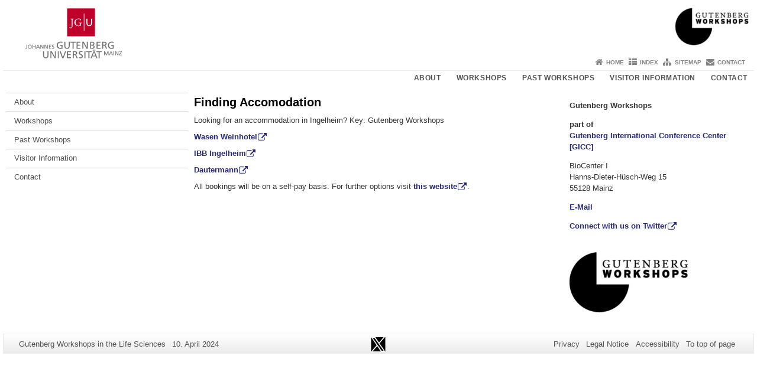

--- FILE ---
content_type: text/html; charset=UTF-8
request_url: https://gutenberg-workshops.uni-mainz.de/finding-accomodation/
body_size: 8922
content:
<!doctype html><html lang="en-US"><head><meta charset="UTF-8"><meta http-equiv="X-UA-Compatible" content="IE=edge"><meta name="viewport" content="width=device-width, initial-scale=1.0"><meta name="author" content="Johannes Gutenberg University Mainz"><meta name="copyright" content="Johannes Gutenberg University Mainz"><meta property="og:site_name" content="Johannes Gutenberg University Mainz"><meta name="robots" content="index, follow, noarchive"><meta property="fb:pages" content="113785728679660"><link rel="pingback" href="https://gutenberg-workshops.uni-mainz.de/xmlrpc.php"><link rel="profile" href="http://gmpg.org/xfn/11"><title>Finding Accomodation | Gutenberg Workshops in the Life Sciences</title><link rel="shortcut icon" href="/favicon.ico"><link rel="icon" href="/favicon.ico"><meta name='robots' content='max-image-preview:large' />
<link rel='dns-prefetch' href='//www.blogs.uni-mainz.de' />
<link rel='dns-prefetch' href='//blogs-cdn.uni-mainz.de' />
<link rel="alternate" title="oEmbed (JSON)" type="application/json+oembed" href="https://gutenberg-workshops.uni-mainz.de/wp-json/oembed/1.0/embed?url=https%3A%2F%2Fgutenberg-workshops.uni-mainz.de%2Ffinding-accomodation%2F" />
<link rel="alternate" title="oEmbed (XML)" type="text/xml+oembed" href="https://gutenberg-workshops.uni-mainz.de/wp-json/oembed/1.0/embed?url=https%3A%2F%2Fgutenberg-workshops.uni-mainz.de%2Ffinding-accomodation%2F&#038;format=xml" />
<style id='wp-img-auto-sizes-contain-inline-css' type='text/css'>
img:is([sizes=auto i],[sizes^="auto," i]){contain-intrinsic-size:3000px 1500px}
/*# sourceURL=wp-img-auto-sizes-contain-inline-css */
</style>
<link rel='stylesheet' id='jgu-style-css' href='https://blogs-cdn.uni-mainz.de/styles/jgu_style.css?ver=27fbd3461cb00105434b9b3caafb85513b97ef25' type='text/css' media='all' />
<link rel='stylesheet' id='tablepress-default-css' href='https://gutenberg-workshops.uni-mainz.de/wp-content/plugins/tablepress/css/build/default.css?ver=3.2.6' type='text/css' media='all' />
<link rel='stylesheet' id='jgu-tablepress-css' href='https://blogs-cdn.uni-mainz.de/styles/jgu_style_table.css?ver=00b7be3e5c8156dd4a4667a5520f0b4a1b9808b5' type='text/css' media='all' />
<style id='wp-block-library-inline-css' type='text/css'>
:root{--wp-block-synced-color:#7a00df;--wp-block-synced-color--rgb:122,0,223;--wp-bound-block-color:var(--wp-block-synced-color);--wp-editor-canvas-background:#ddd;--wp-admin-theme-color:#007cba;--wp-admin-theme-color--rgb:0,124,186;--wp-admin-theme-color-darker-10:#006ba1;--wp-admin-theme-color-darker-10--rgb:0,107,160.5;--wp-admin-theme-color-darker-20:#005a87;--wp-admin-theme-color-darker-20--rgb:0,90,135;--wp-admin-border-width-focus:2px}@media (min-resolution:192dpi){:root{--wp-admin-border-width-focus:1.5px}}.wp-element-button{cursor:pointer}:root .has-very-light-gray-background-color{background-color:#eee}:root .has-very-dark-gray-background-color{background-color:#313131}:root .has-very-light-gray-color{color:#eee}:root .has-very-dark-gray-color{color:#313131}:root .has-vivid-green-cyan-to-vivid-cyan-blue-gradient-background{background:linear-gradient(135deg,#00d084,#0693e3)}:root .has-purple-crush-gradient-background{background:linear-gradient(135deg,#34e2e4,#4721fb 50%,#ab1dfe)}:root .has-hazy-dawn-gradient-background{background:linear-gradient(135deg,#faaca8,#dad0ec)}:root .has-subdued-olive-gradient-background{background:linear-gradient(135deg,#fafae1,#67a671)}:root .has-atomic-cream-gradient-background{background:linear-gradient(135deg,#fdd79a,#004a59)}:root .has-nightshade-gradient-background{background:linear-gradient(135deg,#330968,#31cdcf)}:root .has-midnight-gradient-background{background:linear-gradient(135deg,#020381,#2874fc)}:root{--wp--preset--font-size--normal:16px;--wp--preset--font-size--huge:42px}.has-regular-font-size{font-size:1em}.has-larger-font-size{font-size:2.625em}.has-normal-font-size{font-size:var(--wp--preset--font-size--normal)}.has-huge-font-size{font-size:var(--wp--preset--font-size--huge)}.has-text-align-center{text-align:center}.has-text-align-left{text-align:left}.has-text-align-right{text-align:right}.has-fit-text{white-space:nowrap!important}#end-resizable-editor-section{display:none}.aligncenter{clear:both}.items-justified-left{justify-content:flex-start}.items-justified-center{justify-content:center}.items-justified-right{justify-content:flex-end}.items-justified-space-between{justify-content:space-between}.screen-reader-text{border:0;clip-path:inset(50%);height:1px;margin:-1px;overflow:hidden;padding:0;position:absolute;width:1px;word-wrap:normal!important}.screen-reader-text:focus{background-color:#ddd;clip-path:none;color:#444;display:block;font-size:1em;height:auto;left:5px;line-height:normal;padding:15px 23px 14px;text-decoration:none;top:5px;width:auto;z-index:100000}html :where(.has-border-color){border-style:solid}html :where([style*=border-top-color]){border-top-style:solid}html :where([style*=border-right-color]){border-right-style:solid}html :where([style*=border-bottom-color]){border-bottom-style:solid}html :where([style*=border-left-color]){border-left-style:solid}html :where([style*=border-width]){border-style:solid}html :where([style*=border-top-width]){border-top-style:solid}html :where([style*=border-right-width]){border-right-style:solid}html :where([style*=border-bottom-width]){border-bottom-style:solid}html :where([style*=border-left-width]){border-left-style:solid}html :where(img[class*=wp-image-]){height:auto;max-width:100%}:where(figure){margin:0 0 1em}html :where(.is-position-sticky){--wp-admin--admin-bar--position-offset:var(--wp-admin--admin-bar--height,0px)}@media screen and (max-width:600px){html :where(.is-position-sticky){--wp-admin--admin-bar--position-offset:0px}}

/*# sourceURL=wp-block-library-inline-css */
</style><style id='global-styles-inline-css' type='text/css'>
:root{--wp--preset--aspect-ratio--square: 1;--wp--preset--aspect-ratio--4-3: 4/3;--wp--preset--aspect-ratio--3-4: 3/4;--wp--preset--aspect-ratio--3-2: 3/2;--wp--preset--aspect-ratio--2-3: 2/3;--wp--preset--aspect-ratio--16-9: 16/9;--wp--preset--aspect-ratio--9-16: 9/16;--wp--preset--color--black: #000000;--wp--preset--color--cyan-bluish-gray: #abb8c3;--wp--preset--color--white: #ffffff;--wp--preset--color--pale-pink: #f78da7;--wp--preset--color--vivid-red: #cf2e2e;--wp--preset--color--luminous-vivid-orange: #ff6900;--wp--preset--color--luminous-vivid-amber: #fcb900;--wp--preset--color--light-green-cyan: #7bdcb5;--wp--preset--color--vivid-green-cyan: #00d084;--wp--preset--color--pale-cyan-blue: #8ed1fc;--wp--preset--color--vivid-cyan-blue: #0693e3;--wp--preset--color--vivid-purple: #9b51e0;--wp--preset--gradient--vivid-cyan-blue-to-vivid-purple: linear-gradient(135deg,rgb(6,147,227) 0%,rgb(155,81,224) 100%);--wp--preset--gradient--light-green-cyan-to-vivid-green-cyan: linear-gradient(135deg,rgb(122,220,180) 0%,rgb(0,208,130) 100%);--wp--preset--gradient--luminous-vivid-amber-to-luminous-vivid-orange: linear-gradient(135deg,rgb(252,185,0) 0%,rgb(255,105,0) 100%);--wp--preset--gradient--luminous-vivid-orange-to-vivid-red: linear-gradient(135deg,rgb(255,105,0) 0%,rgb(207,46,46) 100%);--wp--preset--gradient--very-light-gray-to-cyan-bluish-gray: linear-gradient(135deg,rgb(238,238,238) 0%,rgb(169,184,195) 100%);--wp--preset--gradient--cool-to-warm-spectrum: linear-gradient(135deg,rgb(74,234,220) 0%,rgb(151,120,209) 20%,rgb(207,42,186) 40%,rgb(238,44,130) 60%,rgb(251,105,98) 80%,rgb(254,248,76) 100%);--wp--preset--gradient--blush-light-purple: linear-gradient(135deg,rgb(255,206,236) 0%,rgb(152,150,240) 100%);--wp--preset--gradient--blush-bordeaux: linear-gradient(135deg,rgb(254,205,165) 0%,rgb(254,45,45) 50%,rgb(107,0,62) 100%);--wp--preset--gradient--luminous-dusk: linear-gradient(135deg,rgb(255,203,112) 0%,rgb(199,81,192) 50%,rgb(65,88,208) 100%);--wp--preset--gradient--pale-ocean: linear-gradient(135deg,rgb(255,245,203) 0%,rgb(182,227,212) 50%,rgb(51,167,181) 100%);--wp--preset--gradient--electric-grass: linear-gradient(135deg,rgb(202,248,128) 0%,rgb(113,206,126) 100%);--wp--preset--gradient--midnight: linear-gradient(135deg,rgb(2,3,129) 0%,rgb(40,116,252) 100%);--wp--preset--font-size--small: 13px;--wp--preset--font-size--medium: 20px;--wp--preset--font-size--large: 36px;--wp--preset--font-size--x-large: 42px;--wp--preset--spacing--20: 0.44rem;--wp--preset--spacing--30: 0.67rem;--wp--preset--spacing--40: 1rem;--wp--preset--spacing--50: 1.5rem;--wp--preset--spacing--60: 2.25rem;--wp--preset--spacing--70: 3.38rem;--wp--preset--spacing--80: 5.06rem;--wp--preset--shadow--natural: 6px 6px 9px rgba(0, 0, 0, 0.2);--wp--preset--shadow--deep: 12px 12px 50px rgba(0, 0, 0, 0.4);--wp--preset--shadow--sharp: 6px 6px 0px rgba(0, 0, 0, 0.2);--wp--preset--shadow--outlined: 6px 6px 0px -3px rgb(255, 255, 255), 6px 6px rgb(0, 0, 0);--wp--preset--shadow--crisp: 6px 6px 0px rgb(0, 0, 0);}:where(.is-layout-flex){gap: 0.5em;}:where(.is-layout-grid){gap: 0.5em;}body .is-layout-flex{display: flex;}.is-layout-flex{flex-wrap: wrap;align-items: center;}.is-layout-flex > :is(*, div){margin: 0;}body .is-layout-grid{display: grid;}.is-layout-grid > :is(*, div){margin: 0;}:where(.wp-block-columns.is-layout-flex){gap: 2em;}:where(.wp-block-columns.is-layout-grid){gap: 2em;}:where(.wp-block-post-template.is-layout-flex){gap: 1.25em;}:where(.wp-block-post-template.is-layout-grid){gap: 1.25em;}.has-black-color{color: var(--wp--preset--color--black) !important;}.has-cyan-bluish-gray-color{color: var(--wp--preset--color--cyan-bluish-gray) !important;}.has-white-color{color: var(--wp--preset--color--white) !important;}.has-pale-pink-color{color: var(--wp--preset--color--pale-pink) !important;}.has-vivid-red-color{color: var(--wp--preset--color--vivid-red) !important;}.has-luminous-vivid-orange-color{color: var(--wp--preset--color--luminous-vivid-orange) !important;}.has-luminous-vivid-amber-color{color: var(--wp--preset--color--luminous-vivid-amber) !important;}.has-light-green-cyan-color{color: var(--wp--preset--color--light-green-cyan) !important;}.has-vivid-green-cyan-color{color: var(--wp--preset--color--vivid-green-cyan) !important;}.has-pale-cyan-blue-color{color: var(--wp--preset--color--pale-cyan-blue) !important;}.has-vivid-cyan-blue-color{color: var(--wp--preset--color--vivid-cyan-blue) !important;}.has-vivid-purple-color{color: var(--wp--preset--color--vivid-purple) !important;}.has-black-background-color{background-color: var(--wp--preset--color--black) !important;}.has-cyan-bluish-gray-background-color{background-color: var(--wp--preset--color--cyan-bluish-gray) !important;}.has-white-background-color{background-color: var(--wp--preset--color--white) !important;}.has-pale-pink-background-color{background-color: var(--wp--preset--color--pale-pink) !important;}.has-vivid-red-background-color{background-color: var(--wp--preset--color--vivid-red) !important;}.has-luminous-vivid-orange-background-color{background-color: var(--wp--preset--color--luminous-vivid-orange) !important;}.has-luminous-vivid-amber-background-color{background-color: var(--wp--preset--color--luminous-vivid-amber) !important;}.has-light-green-cyan-background-color{background-color: var(--wp--preset--color--light-green-cyan) !important;}.has-vivid-green-cyan-background-color{background-color: var(--wp--preset--color--vivid-green-cyan) !important;}.has-pale-cyan-blue-background-color{background-color: var(--wp--preset--color--pale-cyan-blue) !important;}.has-vivid-cyan-blue-background-color{background-color: var(--wp--preset--color--vivid-cyan-blue) !important;}.has-vivid-purple-background-color{background-color: var(--wp--preset--color--vivid-purple) !important;}.has-black-border-color{border-color: var(--wp--preset--color--black) !important;}.has-cyan-bluish-gray-border-color{border-color: var(--wp--preset--color--cyan-bluish-gray) !important;}.has-white-border-color{border-color: var(--wp--preset--color--white) !important;}.has-pale-pink-border-color{border-color: var(--wp--preset--color--pale-pink) !important;}.has-vivid-red-border-color{border-color: var(--wp--preset--color--vivid-red) !important;}.has-luminous-vivid-orange-border-color{border-color: var(--wp--preset--color--luminous-vivid-orange) !important;}.has-luminous-vivid-amber-border-color{border-color: var(--wp--preset--color--luminous-vivid-amber) !important;}.has-light-green-cyan-border-color{border-color: var(--wp--preset--color--light-green-cyan) !important;}.has-vivid-green-cyan-border-color{border-color: var(--wp--preset--color--vivid-green-cyan) !important;}.has-pale-cyan-blue-border-color{border-color: var(--wp--preset--color--pale-cyan-blue) !important;}.has-vivid-cyan-blue-border-color{border-color: var(--wp--preset--color--vivid-cyan-blue) !important;}.has-vivid-purple-border-color{border-color: var(--wp--preset--color--vivid-purple) !important;}.has-vivid-cyan-blue-to-vivid-purple-gradient-background{background: var(--wp--preset--gradient--vivid-cyan-blue-to-vivid-purple) !important;}.has-light-green-cyan-to-vivid-green-cyan-gradient-background{background: var(--wp--preset--gradient--light-green-cyan-to-vivid-green-cyan) !important;}.has-luminous-vivid-amber-to-luminous-vivid-orange-gradient-background{background: var(--wp--preset--gradient--luminous-vivid-amber-to-luminous-vivid-orange) !important;}.has-luminous-vivid-orange-to-vivid-red-gradient-background{background: var(--wp--preset--gradient--luminous-vivid-orange-to-vivid-red) !important;}.has-very-light-gray-to-cyan-bluish-gray-gradient-background{background: var(--wp--preset--gradient--very-light-gray-to-cyan-bluish-gray) !important;}.has-cool-to-warm-spectrum-gradient-background{background: var(--wp--preset--gradient--cool-to-warm-spectrum) !important;}.has-blush-light-purple-gradient-background{background: var(--wp--preset--gradient--blush-light-purple) !important;}.has-blush-bordeaux-gradient-background{background: var(--wp--preset--gradient--blush-bordeaux) !important;}.has-luminous-dusk-gradient-background{background: var(--wp--preset--gradient--luminous-dusk) !important;}.has-pale-ocean-gradient-background{background: var(--wp--preset--gradient--pale-ocean) !important;}.has-electric-grass-gradient-background{background: var(--wp--preset--gradient--electric-grass) !important;}.has-midnight-gradient-background{background: var(--wp--preset--gradient--midnight) !important;}.has-small-font-size{font-size: var(--wp--preset--font-size--small) !important;}.has-medium-font-size{font-size: var(--wp--preset--font-size--medium) !important;}.has-large-font-size{font-size: var(--wp--preset--font-size--large) !important;}.has-x-large-font-size{font-size: var(--wp--preset--font-size--x-large) !important;}
/*# sourceURL=global-styles-inline-css */
</style>

<style id='classic-theme-styles-inline-css' type='text/css'>
/*! This file is auto-generated */
.wp-block-button__link{color:#fff;background-color:#32373c;border-radius:9999px;box-shadow:none;text-decoration:none;padding:calc(.667em + 2px) calc(1.333em + 2px);font-size:1.125em}.wp-block-file__button{background:#32373c;color:#fff;text-decoration:none}
/*# sourceURL=/wp-includes/css/classic-themes.min.css */
</style>
<link rel='stylesheet' id='jgu-jogustine_styles-css' href='https://www.blogs.uni-mainz.de/gicc-gutenberg-workshops/wp-content/plugins/jgu-jogustine/dist/styles/blocks/styles.css?ver=1639498115' type='text/css' media='all' />
<link rel='stylesheet' id='jgu-imagemap_styles-css' href='https://gutenberg-workshops.uni-mainz.de/wp-content/plugins/jgu-imagemap/dist/styles/blocks/styles.css?ver=1618604927' type='text/css' media='all' />
<link rel='stylesheet' id='jgu-jogustine-css' href='https://www.blogs.uni-mainz.de/gicc-gutenberg-workshops/wp-content/plugins/jgu-jogustine/dist/styles/frontend.css?ver=1695716861' type='text/css' media='all' />
<link rel='stylesheet' id='jgu-tools-styles-css' href='https://gutenberg-workshops.uni-mainz.de/wp-content/plugins/jgu-tools/css/styles.css?ver=6.9' type='text/css' media='all' />
<link rel='stylesheet' id='jgu-imagemap-css' href='https://gutenberg-workshops.uni-mainz.de/wp-content/plugins/jgu-imagemap/dist/styles/frontend.css?ver=1598260343' type='text/css' media='all' />
<link rel='stylesheet' id='jgu-theme-style-css' href='https://gutenberg-workshops.uni-mainz.de/wp-content/themes/jgu-theme/style.css?ver=6.9' type='text/css' media='all' />
<script type="text/javascript" src="https://gutenberg-workshops.uni-mainz.de/wp-includes/js/jquery/jquery.min.js?ver=3.7.1" id="jquery-core-js"></script>
<script type="text/javascript" src="https://gutenberg-workshops.uni-mainz.de/wp-includes/js/jquery/jquery-migrate.min.js?ver=3.4.1" id="jquery-migrate-js"></script>
<script type="text/javascript" src="https://www.blogs.uni-mainz.de/gicc-gutenberg-workshops/wp-content/plugins/jgu-jogustine/dist/scripts/frontend.js?ver=1639498115" id="jgu-jogustine-js"></script>
<script type="text/javascript" src="https://gutenberg-workshops.uni-mainz.de/wp-content/plugins/jgu-imagemap/dist/scripts/frontend.js?ver=1611838086" id="jgu-imagemap-js"></script>
<link rel="https://api.w.org/" href="https://gutenberg-workshops.uni-mainz.de/wp-json/" /><link rel="alternate" title="JSON" type="application/json" href="https://gutenberg-workshops.uni-mainz.de/wp-json/wp/v2/pages/2641" /><link rel="canonical" href="https://gutenberg-workshops.uni-mainz.de/finding-accomodation/" />
<script src="https://blogs-cdn.uni-mainz.de/scripts/jquery_bootstrap.min.js?v=d9f439a57360ff37542a806295fc90d533c8087b"></script></head><body class="grau"><a id="page_start"></a><a class="sr-only sr-only-focusable" href="#content">Skip to content</a><div class="container"><header id="header_big" class="row"><a href="https://www.uni-mainz.de" target="_top"><span class="jgu_logo_image" id="jgu_logo" title="Johannes Gutenberg University Mainz"><span class="sr-only">Johannes Gutenberg University Mainz</span></span></a><a href="https://gutenberg-workshops.uni-mainz.de/" title="Gutenberg Workshops in the Life Sciences"><div style="height: 90px; overflow: hidden;"><img id="bereich_logo" src="https://gutenberg-workshops.uni-mainz.de/files/2020/12/cropped-gw_logotest-1-1.png" alt="Gutenberg Workshops in the Life Sciences"></div></a></header><header id="header_small" class="row"><div class="col-xs-2"><a href="https://www.uni-mainz.de" target="_top"><span class="jgu_logo_small" id="jgu_logo_small" title="Johannes Gutenberg University Mainz"><span class="sr-only">Johannes Gutenberg University Mainz</span></span></a></div><div class="col-xs-8 text-center"><a href="https://gutenberg-workshops.uni-mainz.de/"><span class="bereichsname_top2 text-center"></span><span class="bereichsname_bottom2 text-center">Gutenberg Workshops in the Life Sciences</span></a></div><div class="col-xs-2 text-right"><nav id="nav_toggle" aria-label="Show/Hide Navigation"><a class="collapsed" href="#" title="Enter navigation" data-target="#nav_mobile" data-toggle="collapse"><span class="icon_mobile_nav icon_bars"><dfn class="sr-only">Show/Hide Navigation</dfn></span></a></nav></div></header><nav id="nav_meta" aria-label="Service Navigation"><ul class="list-inline"><li class="icon icon_home"><a target="_top" href="https://gutenberg-workshops.uni-mainz.de/" title="Home">Home</a></li><li class="icon icon_index"><a target="_top" href="https://gutenberg-workshops.uni-mainz.de/index/" title="Index">Index</a></li><li class="icon icon_sitemap"><a target="_top" href="https://gutenberg-workshops.uni-mainz.de/sitemap/" title="Sitemap">Sitemap</a></li><li class="icon icon_contact"><a target="_top" href="https://gutenberg-workshops.uni-mainz.de/staff-contact/" title="Contact">Contact</a></li></ul></nav><nav id="nav_main" aria-label="Main Navigation"><!-- Level-1-Menue --><ul class="sf-menu list-inline"><li id="menu-item-114" class="menu-item menu-item-type-post_type menu-item-object-page menu-item-home menu-item-114"><a href="https://gutenberg-workshops.uni-mainz.de/">About</a></li>
<li id="menu-item-111" class="menu-item menu-item-type-post_type menu-item-object-page menu-item-111"><a href="https://gutenberg-workshops.uni-mainz.de/workshops/">Workshops</a></li>
<li id="menu-item-1889" class="menu-item menu-item-type-post_type menu-item-object-page menu-item-has-children menu-item-1889"><a href="https://gutenberg-workshops.uni-mainz.de/1875-2/">Past Workshops</a>
<ul class="sub-menu">
	<li id="menu-item-4736" class="menu-item menu-item-type-post_type menu-item-object-page menu-item-4736"><a href="https://gutenberg-workshops.uni-mainz.de/evolution-ageing/">The Evolution of Ageing:  Traversing the interdisciplinary divide</a></li>
	<li id="menu-item-4739" class="menu-item menu-item-type-post_type menu-item-object-page menu-item-4739"><a href="https://gutenberg-workshops.uni-mainz.de/flexibility-and-robustness-of-nervous-system-function/">Flexibility and Robustness of Nervous System Function</a></li>
	<li id="menu-item-4742" class="menu-item menu-item-type-post_type menu-item-object-page menu-item-4742"><a href="https://gutenberg-workshops.uni-mainz.de/laboratory-automation/">Laboratory Automation</a></li>
	<li id="menu-item-4307" class="menu-item menu-item-type-post_type menu-item-object-page menu-item-4307"><a href="https://gutenberg-workshops.uni-mainz.de/the-evolution-of-ageing/">The Evolution of Ageing</a></li>
	<li id="menu-item-4100" class="menu-item menu-item-type-post_type menu-item-object-page menu-item-4100"><a href="https://gutenberg-workshops.uni-mainz.de/rnase-h-2024/">Gutenberg Workshop &#34;RNase H 2024&#34;</a></li>
	<li id="menu-item-4409" class="menu-item menu-item-type-post_type menu-item-object-page menu-item-4409"><a href="https://gutenberg-workshops.uni-mainz.de/ai-for-scientific-discovery/">AI for Scientific Discovery</a></li>
	<li id="menu-item-2570" class="menu-item menu-item-type-post_type menu-item-object-page menu-item-2570"><a href="https://gutenberg-workshops.uni-mainz.de/longitudinal-cohorts-in-healthy-ageing-and-disease-prevention/">Longitudinal Cohorts in Healthy Ageing and Disease Prevention | Oct 23</a></li>
	<li id="menu-item-2596" class="menu-item menu-item-type-post_type menu-item-object-page menu-item-2596"><a href="https://gutenberg-workshops.uni-mainz.de/gutenberg-workshop-on-unisexual-reproduction/">Evolution of Unisexual Reproduction | July 23</a></li>
	<li id="menu-item-2491" class="menu-item menu-item-type-post_type menu-item-object-page menu-item-2491"><a href="https://gutenberg-workshops.uni-mainz.de/multivalent-interactions-in-aging-targets-for-intervention-2/">Multivalent Interactions in Aging – Targets for Intervention? | May 23</a></li>
	<li id="menu-item-2406" class="menu-item menu-item-type-post_type menu-item-object-page menu-item-2406"><a href="https://gutenberg-workshops.uni-mainz.de/symposium-on-computational-biomedicine/">Symposium on Computational Biomedicine | Oct 22</a></li>
	<li id="menu-item-966" class="menu-item menu-item-type-post_type menu-item-object-page menu-item-966"><a href="https://gutenberg-workshops.uni-mainz.de/stemcellsystems2021/">Stem Cell Systems in Development, Disease and Regeneration | Sep 22</a></li>
	<li id="menu-item-2103" class="menu-item menu-item-type-post_type menu-item-object-page menu-item-2103"><a href="https://gutenberg-workshops.uni-mainz.de/agingresearch2022/">Aging Research | Aug 22</a></li>
	<li id="menu-item-805" class="menu-item menu-item-type-post_type menu-item-object-page menu-item-805"><a href="https://gutenberg-workshops.uni-mainz.de/2022-epigenetics-of-ageing/">IMB &amp; GW Conference: Epigenetics of Ageing | Jun 22</a></li>
	<li id="menu-item-138" class="menu-item menu-item-type-post_type menu-item-object-page menu-item-138"><a href="https://gutenberg-workshops.uni-mainz.de/rise-and-fall-of-mutualisms-oct-2021/">Rise and Fall of Mutualisms  | Oct 21</a></li>
	<li id="menu-item-196" class="menu-item menu-item-type-post_type menu-item-object-page menu-item-196"><a href="https://gutenberg-workshops.uni-mainz.de/aging-in-social-insects-sep-21/">Aging in Social Insects | Sep 21</a></li>
	<li id="menu-item-1587" class="menu-item menu-item-type-post_type menu-item-object-page menu-item-1587"><a href="https://gutenberg-workshops.uni-mainz.de/virtual-teaser/">Virtual Teaser on Epigenetics of Ageing | Jun 21</a></li>
	<li id="menu-item-1943" class="menu-item menu-item-type-post_type menu-item-object-page menu-item-1943"><a href="https://gutenberg-workshops.uni-mainz.de/biology-of-aging-nov19/">The Biology of Aging | Nov 19</a></li>
	<li id="menu-item-1910" class="menu-item menu-item-type-post_type menu-item-object-page menu-item-1910"><a href="https://gutenberg-workshops.uni-mainz.de/breakthrough-in-plant-sciences-oct19/">Breakthroughs in Plant Sciences | Oct 19</a></li>
</ul>
</li>
<li id="menu-item-608" class="menu-item menu-item-type-custom menu-item-object-custom menu-item-has-children menu-item-608"><a href="https://gutenberg-workshops.uni-mainz.de/about-mainz/">Visitor Information</a>
<ul class="sub-menu">
	<li id="menu-item-542" class="menu-item menu-item-type-post_type menu-item-object-page menu-item-542"><a href="https://gutenberg-workshops.uni-mainz.de/about-mainz/">About Mainz</a></li>
	<li id="menu-item-96" class="menu-item menu-item-type-post_type menu-item-object-page menu-item-96"><a href="https://gutenberg-workshops.uni-mainz.de/venues/">Venues</a></li>
	<li id="menu-item-93" class="menu-item menu-item-type-post_type menu-item-object-page menu-item-93"><a href="https://gutenberg-workshops.uni-mainz.de/prepare-your-visit/">Prepare your visit</a></li>
</ul>
</li>
<li id="menu-item-105" class="menu-item menu-item-type-post_type menu-item-object-page menu-item-105"><a href="https://gutenberg-workshops.uni-mainz.de/staff-contact/">Contact</a></li>
</ul><!-- Level-1-Menue --></nav><div id="nav_mobile" class="hidden-md hidden-lg hidden-sm collapse.in"><nav id="nav_meta_mobile" class="col-xs-12"><ul class="list-inline"><li class="icon icon_home"><a target="_top" href="https://gutenberg-workshops.uni-mainz.de/" title="Home">Home</a></li><li class="icon icon_index"><a target="_top" href="https://gutenberg-workshops.uni-mainz.de/index/" title="Index">Index</a></li><li class="icon icon_sitemap"><a target="_top" href="https://gutenberg-workshops.uni-mainz.de/sitemap/" title="Sitemap">Sitemap</a></li><li class="icon icon_contact"><a target="_top" href="https://gutenberg-workshops.uni-mainz.de/staff-contact/" title="Contact">Contact</a></li></ul></nav><ul class="nav nav-tabs" role="tablist"><li  class="active"><a href="#menu1" role="tab" data-toggle="tab">Navigationsstruktur</a></li></ul><div class="tab-content"><div id="menu1" class="tab-pane fade  active in"><nav id="nav_main_mobile" role="tablist" aria-multiselectable="true"><ul><li class="menueebene2off"><a title="About" href="https://gutenberg-workshops.uni-mainz.de/">About</a></li>
<li class="menueebene2off"><a title="Workshops" href="https://gutenberg-workshops.uni-mainz.de/workshops/">Workshops</a></li>
<li class="menueebene2off"><a class="menu_panel_title_link" title="Past Workshops" href="https://gutenberg-workshops.uni-mainz.de/1875-2/">Past Workshops</a><span class="menu_panel_title_switch"><a role="button" class="menu-icon-switch collapsed" data-toggle="collapse" href="#buttom-menu-item-1889" aria-expanded="false"> </a></span>
<ul id="buttom-menu-item-1889" class="sub-menu panel-collapse collapse">
	<li class="menueebene3off"><a class="menu_panel_title_link" title="The Evolution of Ageing:  Traversing the interdisciplinary divide" href="https://gutenberg-workshops.uni-mainz.de/evolution-ageing/">The Evolution of Ageing:  Traversing the interdisciplinary divide</a><span class="menu_panel_title_switch"><a role="button" class="menu-icon-switch collapsed" data-toggle="collapse" href="#buttom-menu-item-4736" aria-expanded="false"> </a></span>
	<ul id="buttom-menu-item-4736" class="sub-menu panel-collapse collapse">
		<li id="menu-item-5148" class="menueebene4off"><a title="Program" href="https://gutenberg-workshops.uni-mainz.de/program1/">Program</a></li>
		<li id="menu-item-4983" class="menueebene4off"><a title="Poster" href="https://gutenberg-workshops.uni-mainz.de/poster-20/">Poster</a></li>
	</ul>
</li>
	<li class="menueebene3off"><a class="menu_panel_title_link" title="Flexibility and Robustness of Nervous System Function" href="https://gutenberg-workshops.uni-mainz.de/flexibility-and-robustness-of-nervous-system-function/">Flexibility and Robustness of Nervous System Function</a><span class="menu_panel_title_switch"><a role="button" class="menu-icon-switch collapsed" data-toggle="collapse" href="#buttom-menu-item-4739" aria-expanded="false"> </a></span>
	<ul id="buttom-menu-item-4739" class="sub-menu panel-collapse collapse">
		<li id="menu-item-5060" class="menueebene4off"><a title="Program" href="https://gutenberg-workshops.uni-mainz.de/program-1-2/">Program</a></li>
		<li id="menu-item-4850" class="menueebene4off"><a title="Poster" href="https://gutenberg-workshops.uni-mainz.de/poster-18/">Poster</a></li>
	</ul>
</li>
	<li class="menueebene3off"><a class="menu_panel_title_link" title="Laboratory Automation" href="https://gutenberg-workshops.uni-mainz.de/laboratory-automation/">Laboratory Automation</a><span class="menu_panel_title_switch"><a role="button" class="menu-icon-switch collapsed" data-toggle="collapse" href="#buttom-menu-item-4742" aria-expanded="false"> </a></span>
	<ul id="buttom-menu-item-4742" class="sub-menu panel-collapse collapse">
		<li id="menu-item-5031" class="menueebene4off"><a title="Program" href="https://gutenberg-workshops.uni-mainz.de/program-1/">Program</a></li>
		<li id="menu-item-4958" class="menueebene4off"><a title="Poster" href="https://gutenberg-workshops.uni-mainz.de/poster-19/">Poster</a></li>
	</ul>
</li>
	<li class="menueebene3off"><a class="menu_panel_title_link" title="The Evolution of Ageing" href="https://gutenberg-workshops.uni-mainz.de/the-evolution-of-ageing/">The Evolution of Ageing</a><span class="menu_panel_title_switch"><a role="button" class="menu-icon-switch collapsed" data-toggle="collapse" href="#buttom-menu-item-4307" aria-expanded="false"> </a></span>
	<ul id="buttom-menu-item-4307" class="sub-menu panel-collapse collapse">
		<li id="menu-item-4592" class="menueebene4off"><a title="Program" href="https://gutenberg-workshops.uni-mainz.de/program-9/">Program</a></li>
		<li id="menu-item-4452" class="menueebene4off"><a title="Poster" href="https://gutenberg-workshops.uni-mainz.de/poster-15/">Poster</a></li>
		<li id="menu-item-4425" class="menueebene4off"><a title="Finding Accommodation" href="https://gutenberg-workshops.uni-mainz.de/finding-accommodation/">Finding Accommodation</a></li>
		<li id="menu-item-4365" class="menueebene4off"><a title="Directions with Public Transport" href="https://gutenberg-workshops.uni-mainz.de/directions-with-public-transport/">Directions with Public Transport</a></li>
	</ul>
</li>
	<li class="menueebene3off"><a class="menu_panel_title_link" title="Gutenberg Workshop &#034;RNase H 2024&#034;" href="https://gutenberg-workshops.uni-mainz.de/rnase-h-2024/">Gutenberg Workshop &#34;RNase H 2024&#34;</a><span class="menu_panel_title_switch"><a role="button" class="menu-icon-switch collapsed" data-toggle="collapse" href="#buttom-menu-item-4100" aria-expanded="false"> </a></span>
	<ul id="buttom-menu-item-4100" class="sub-menu panel-collapse collapse">
		<li id="menu-item-4616" class="menueebene4off"><a title="Program RNase H" href="https://gutenberg-workshops.uni-mainz.de/program-rnase-h/">Program RNase H</a></li>
		<li id="menu-item-4260" class="menueebene4off"><a title="Poster" href="https://gutenberg-workshops.uni-mainz.de/poster-14/">Poster</a></li>
		<li id="menu-item-4422" class="menueebene4off"><a title="Finding Accommodation" href="https://gutenberg-workshops.uni-mainz.de/finding-accommodation/">Finding Accommodation</a></li>
		<li id="menu-item-4362" class="menueebene4off"><a title="Directions with Public Transport" href="https://gutenberg-workshops.uni-mainz.de/directions-with-public-transport/">Directions with Public Transport</a></li>
	</ul>
</li>
	<li class="menueebene3off"><a class="menu_panel_title_link" title="AI for Scientific Discovery" href="https://gutenberg-workshops.uni-mainz.de/ai-for-scientific-discovery/">AI for Scientific Discovery</a><span class="menu_panel_title_switch"><a role="button" class="menu-icon-switch collapsed" data-toggle="collapse" href="#buttom-menu-item-4409" aria-expanded="false"> </a></span>
	<ul id="buttom-menu-item-4409" class="sub-menu panel-collapse collapse">
		<li id="menu-item-4576" class="menueebene4off"><a title="Program" href="https://gutenberg-workshops.uni-mainz.de/program-8/">Program</a></li>
		<li id="menu-item-4532" class="menueebene4off"><a title="Poster" href="https://gutenberg-workshops.uni-mainz.de/poster-16/">Poster</a></li>
		<li id="menu-item-4416" class="menueebene4off"><a title="Finding Accommodation" href="https://gutenberg-workshops.uni-mainz.de/finding-accommodation/">Finding Accommodation</a></li>
		<li id="menu-item-4415" class="menueebene4off"><a title="Directions with Public Transport" href="https://gutenberg-workshops.uni-mainz.de/directions-with-public-transport/">Directions with Public Transport</a></li>
	</ul>
</li>
	<li class="menueebene3off"><a class="menu_panel_title_link" title="Longitudinal Cohorts in Healthy Ageing and Disease Prevention | Oct 23" href="https://gutenberg-workshops.uni-mainz.de/longitudinal-cohorts-in-healthy-ageing-and-disease-prevention/">Longitudinal Cohorts in Healthy Ageing and Disease Prevention | Oct 23</a><span class="menu_panel_title_switch"><a role="button" class="menu-icon-switch collapsed" data-toggle="collapse" href="#buttom-menu-item-2570" aria-expanded="false"> </a></span>
	<ul id="buttom-menu-item-2570" class="sub-menu panel-collapse collapse">
		<li id="menu-item-2681" class="menueebene4off"><a title="Poster" href="https://gutenberg-workshops.uni-mainz.de/poster-3/">Poster</a></li>
		<li id="menu-item-3100" class="menueebene4off"><a title="Program" href="https://gutenberg-workshops.uni-mainz.de/preliminary-program/">Program</a></li>
	</ul>
</li>
	<li class="menueebene3off"><a class="menu_panel_title_link" title="Evolution of Unisexual Reproduction | July 23" href="https://gutenberg-workshops.uni-mainz.de/gutenberg-workshop-on-unisexual-reproduction/">Evolution of Unisexual Reproduction | July 23</a><span class="menu_panel_title_switch"><a role="button" class="menu-icon-switch collapsed" data-toggle="collapse" href="#buttom-menu-item-2596" aria-expanded="false"> </a></span>
	<ul id="buttom-menu-item-2596" class="sub-menu panel-collapse collapse">
		<li id="menu-item-2626" class="menueebene4off"><a title="Poster" href="https://gutenberg-workshops.uni-mainz.de/poster/">Poster</a></li>
		<li id="menu-item-3003" class="menueebene4off"><a title="Program" href="https://gutenberg-workshops.uni-mainz.de/program-3/">Program</a></li>
	</ul>
</li>
	<li class="menueebene3off"><a class="menu_panel_title_link" title="Multivalent Interactions in Aging – Targets for Intervention? | May 23" href="https://gutenberg-workshops.uni-mainz.de/multivalent-interactions-in-aging-targets-for-intervention-2/">Multivalent Interactions in Aging – Targets for Intervention? | May 23</a><span class="menu_panel_title_switch"><a role="button" class="menu-icon-switch collapsed" data-toggle="collapse" href="#buttom-menu-item-2491" aria-expanded="false"> </a></span>
	<ul id="buttom-menu-item-2491" class="sub-menu panel-collapse collapse">
		<li id="menu-item-3711" class="menueebene4off"><a title="Poster" href="https://gutenberg-workshops.uni-mainz.de/poster-9/">Poster</a></li>
	</ul>
</li>
	<li class="menueebene3off"><a class="menu_panel_title_link" title="Symposium on Computational Biomedicine | Oct 22" href="https://gutenberg-workshops.uni-mainz.de/symposium-on-computational-biomedicine/">Symposium on Computational Biomedicine | Oct 22</a><span class="menu_panel_title_switch"><a role="button" class="menu-icon-switch collapsed" data-toggle="collapse" href="#buttom-menu-item-2406" aria-expanded="false"> </a></span>
	<ul id="buttom-menu-item-2406" class="sub-menu panel-collapse collapse">
		<li id="menu-item-3696" class="menueebene4off"><a title="Poster" href="https://gutenberg-workshops.uni-mainz.de/poster-4/">Poster</a></li>
		<li id="menu-item-2418" class="menueebene4off"><a title="Program" href="https://gutenberg-workshops.uni-mainz.de/program/">Program</a></li>
	</ul>
</li>
	<li class="menueebene3off"><a class="menu_panel_title_link" title="Stem Cell Systems in Development, Disease and Regeneration | Sep 22" href="https://gutenberg-workshops.uni-mainz.de/stemcellsystems2021/">Stem Cell Systems in Development, Disease and Regeneration | Sep 22</a><span class="menu_panel_title_switch"><a role="button" class="menu-icon-switch collapsed" data-toggle="collapse" href="#buttom-menu-item-966" aria-expanded="false"> </a></span>
	<ul id="buttom-menu-item-966" class="sub-menu panel-collapse collapse">
		<li id="menu-item-3708" class="menueebene4off"><a title="Poster" href="https://gutenberg-workshops.uni-mainz.de/poster-8/">Poster</a></li>
		<li id="menu-item-2171" class="menueebene4off"><a title="Workshop Program" href="https://gutenberg-workshops.uni-mainz.de/workshop-program/">Workshop Program</a></li>
	</ul>
</li>
	<li class="menueebene3off"><a class="menu_panel_title_link" title="Aging Research | Aug 22" href="https://gutenberg-workshops.uni-mainz.de/agingresearch2022/">Aging Research | Aug 22</a><span class="menu_panel_title_switch"><a role="button" class="menu-icon-switch collapsed" data-toggle="collapse" href="#buttom-menu-item-2103" aria-expanded="false"> </a></span>
	<ul id="buttom-menu-item-2103" class="sub-menu panel-collapse collapse">
		<li id="menu-item-3720" class="menueebene4off"><a title="Poster" href="https://gutenberg-workshops.uni-mainz.de/poster-12/">Poster</a></li>
	</ul>
</li>
	<li class="menueebene3off"><a class="menu_panel_title_link" title="IMB &amp; GW Conference: Epigenetics of Ageing | Jun 22" href="https://gutenberg-workshops.uni-mainz.de/2022-epigenetics-of-ageing/">IMB &amp; GW Conference: Epigenetics of Ageing | Jun 22</a><span class="menu_panel_title_switch"><a role="button" class="menu-icon-switch collapsed" data-toggle="collapse" href="#buttom-menu-item-805" aria-expanded="false"> </a></span>
	<ul id="buttom-menu-item-805" class="sub-menu panel-collapse collapse">
		<li id="menu-item-3714" class="menueebene4off"><a title="Poster" href="https://gutenberg-workshops.uni-mainz.de/poster-10/">Poster</a></li>
	</ul>
</li>
	<li class="menueebene3off"><a class="menu_panel_title_link" title="Rise and Fall of Mutualisms  | Oct 21" href="https://gutenberg-workshops.uni-mainz.de/rise-and-fall-of-mutualisms-oct-2021/">Rise and Fall of Mutualisms  | Oct 21</a><span class="menu_panel_title_switch"><a role="button" class="menu-icon-switch collapsed" data-toggle="collapse" href="#buttom-menu-item-138" aria-expanded="false"> </a></span>
	<ul id="buttom-menu-item-138" class="sub-menu panel-collapse collapse">
		<li id="menu-item-3699" class="menueebene4off"><a title="Poster" href="https://gutenberg-workshops.uni-mainz.de/poster-5/">Poster</a></li>
	</ul>
</li>
	<li class="menueebene3off"><a class="menu_panel_title_link" title="Aging in Social Insects | Sep 21" href="https://gutenberg-workshops.uni-mainz.de/aging-in-social-insects-sep-21/">Aging in Social Insects | Sep 21</a><span class="menu_panel_title_switch"><a role="button" class="menu-icon-switch collapsed" data-toggle="collapse" href="#buttom-menu-item-196" aria-expanded="false"> </a></span>
	<ul id="buttom-menu-item-196" class="sub-menu panel-collapse collapse">
		<li id="menu-item-3717" class="menueebene4off"><a title="Poster" href="https://gutenberg-workshops.uni-mainz.de/poster-11/">Poster</a></li>
		<li id="menu-item-4008" class="menueebene4off"><a title="Program" href="https://gutenberg-workshops.uni-mainz.de/program-5/">Program</a></li>
	</ul>
</li>
	<li class="menueebene3off"><a class="menu_panel_title_link" title="Virtual Teaser on Epigenetics of Ageing | Jun 21" href="https://gutenberg-workshops.uni-mainz.de/virtual-teaser/">Virtual Teaser on Epigenetics of Ageing | Jun 21</a><span class="menu_panel_title_switch"><a role="button" class="menu-icon-switch collapsed" data-toggle="collapse" href="#buttom-menu-item-1587" aria-expanded="false"> </a></span>
	<ul id="buttom-menu-item-1587" class="sub-menu panel-collapse collapse">
		<li id="menu-item-3702" class="menueebene4off"><a title="Poster" href="https://gutenberg-workshops.uni-mainz.de/poster-6/">Poster</a></li>
		<li id="menu-item-4005" class="menueebene4off"><a title="Program" href="https://gutenberg-workshops.uni-mainz.de/program-4/">Program</a></li>
	</ul>
</li>
	<li class="menueebene3off"><a title="The Biology of Aging | Nov 19" href="https://gutenberg-workshops.uni-mainz.de/biology-of-aging-nov19/">The Biology of Aging | Nov 19</a></li>
	<li class="menueebene3off"><a title="Breakthroughs in Plant Sciences | Oct 19" href="https://gutenberg-workshops.uni-mainz.de/breakthrough-in-plant-sciences-oct19/">Breakthroughs in Plant Sciences | Oct 19</a></li>
</ul>
</li>
<li class="menueebene2off"><a class="menu_panel_title_link" title="Visitor Information" href="https://gutenberg-workshops.uni-mainz.de/about-mainz/">Visitor Information</a><span class="menu_panel_title_switch"><a role="button" class="menu-icon-switch collapsed" data-toggle="collapse" href="#buttom-menu-item-608" aria-expanded="false"> </a></span>
<ul id="buttom-menu-item-608" class="sub-menu panel-collapse collapse">
	<li class="menueebene3off"><a title="About Mainz" href="https://gutenberg-workshops.uni-mainz.de/about-mainz/">About Mainz</a></li>
	<li class="menueebene3off"><a title="Venues" href="https://gutenberg-workshops.uni-mainz.de/venues/">Venues</a></li>
	<li class="menueebene3off"><a title="Prepare your visit" href="https://gutenberg-workshops.uni-mainz.de/prepare-your-visit/">Prepare your visit</a></li>
</ul>
</li>
<li class="menueebene2off"><a title="Contact" href="https://gutenberg-workshops.uni-mainz.de/staff-contact/">Contact</a></li>
</ul></nav></div></div></div><main class="container editorcontent" role="main"><div id="spaltelinks" class="col-md-3 hidden-xs col-sm-3 editorcontent"><nav id="nav_left" aria-label="Site Navigation"><!-- Navigationsbaum --><ul><li class="menueebene2off"><a title="About" href="https://gutenberg-workshops.uni-mainz.de/">About</a></li>
<li class="menueebene2off"><a title="Workshops" href="https://gutenberg-workshops.uni-mainz.de/workshops/">Workshops</a></li>
<li class="menueebene2off"><a class="menu_panel_title_link" title="Past Workshops" href="https://gutenberg-workshops.uni-mainz.de/1875-2/">Past Workshops</a><span class="menu_panel_title_switch"><a role="button" class="menu-icon-switch collapsed" data-toggle="collapse" href="#buttom-menu-item-1889" aria-expanded="false"> </a></span>
<ul id="buttom-menu-item-1889" class="sub-menu panel-collapse collapse">
	<li class="menueebene3off"><a class="menu_panel_title_link" title="The Evolution of Ageing:  Traversing the interdisciplinary divide" href="https://gutenberg-workshops.uni-mainz.de/evolution-ageing/">The Evolution of Ageing:  Traversing the interdisciplinary divide</a><span class="menu_panel_title_switch"><a role="button" class="menu-icon-switch collapsed" data-toggle="collapse" href="#buttom-menu-item-4736" aria-expanded="false"> </a></span>
	<ul id="buttom-menu-item-4736" class="sub-menu panel-collapse collapse">
		<li class="menueebene4off"><a title="Program" href="https://gutenberg-workshops.uni-mainz.de/program1/">Program</a></li>
		<li class="menueebene4off"><a title="Poster" href="https://gutenberg-workshops.uni-mainz.de/poster-20/">Poster</a></li>
	</ul>
</li>
	<li class="menueebene3off"><a class="menu_panel_title_link" title="Flexibility and Robustness of Nervous System Function" href="https://gutenberg-workshops.uni-mainz.de/flexibility-and-robustness-of-nervous-system-function/">Flexibility and Robustness of Nervous System Function</a><span class="menu_panel_title_switch"><a role="button" class="menu-icon-switch collapsed" data-toggle="collapse" href="#buttom-menu-item-4739" aria-expanded="false"> </a></span>
	<ul id="buttom-menu-item-4739" class="sub-menu panel-collapse collapse">
		<li class="menueebene4off"><a title="Program" href="https://gutenberg-workshops.uni-mainz.de/program-1-2/">Program</a></li>
		<li class="menueebene4off"><a title="Poster" href="https://gutenberg-workshops.uni-mainz.de/poster-18/">Poster</a></li>
	</ul>
</li>
	<li class="menueebene3off"><a class="menu_panel_title_link" title="Laboratory Automation" href="https://gutenberg-workshops.uni-mainz.de/laboratory-automation/">Laboratory Automation</a><span class="menu_panel_title_switch"><a role="button" class="menu-icon-switch collapsed" data-toggle="collapse" href="#buttom-menu-item-4742" aria-expanded="false"> </a></span>
	<ul id="buttom-menu-item-4742" class="sub-menu panel-collapse collapse">
		<li class="menueebene4off"><a title="Program" href="https://gutenberg-workshops.uni-mainz.de/program-1/">Program</a></li>
		<li class="menueebene4off"><a title="Poster" href="https://gutenberg-workshops.uni-mainz.de/poster-19/">Poster</a></li>
	</ul>
</li>
	<li class="menueebene3off"><a class="menu_panel_title_link" title="The Evolution of Ageing" href="https://gutenberg-workshops.uni-mainz.de/the-evolution-of-ageing/">The Evolution of Ageing</a><span class="menu_panel_title_switch"><a role="button" class="menu-icon-switch collapsed" data-toggle="collapse" href="#buttom-menu-item-4307" aria-expanded="false"> </a></span>
	<ul id="buttom-menu-item-4307" class="sub-menu panel-collapse collapse">
		<li class="menueebene4off"><a title="Program" href="https://gutenberg-workshops.uni-mainz.de/program-9/">Program</a></li>
		<li class="menueebene4off"><a title="Poster" href="https://gutenberg-workshops.uni-mainz.de/poster-15/">Poster</a></li>
		<li class="menueebene4off"><a title="Finding Accommodation" href="https://gutenberg-workshops.uni-mainz.de/finding-accommodation/">Finding Accommodation</a></li>
		<li class="menueebene4off"><a title="Directions with Public Transport" href="https://gutenberg-workshops.uni-mainz.de/directions-with-public-transport/">Directions with Public Transport</a></li>
	</ul>
</li>
	<li class="menueebene3off"><a class="menu_panel_title_link" title="Gutenberg Workshop &#034;RNase H 2024&#034;" href="https://gutenberg-workshops.uni-mainz.de/rnase-h-2024/">Gutenberg Workshop &#34;RNase H 2024&#34;</a><span class="menu_panel_title_switch"><a role="button" class="menu-icon-switch collapsed" data-toggle="collapse" href="#buttom-menu-item-4100" aria-expanded="false"> </a></span>
	<ul id="buttom-menu-item-4100" class="sub-menu panel-collapse collapse">
		<li class="menueebene4off"><a title="Program RNase H" href="https://gutenberg-workshops.uni-mainz.de/program-rnase-h/">Program RNase H</a></li>
		<li class="menueebene4off"><a title="Poster" href="https://gutenberg-workshops.uni-mainz.de/poster-14/">Poster</a></li>
		<li class="menueebene4off"><a title="Finding Accommodation" href="https://gutenberg-workshops.uni-mainz.de/finding-accommodation/">Finding Accommodation</a></li>
		<li class="menueebene4off"><a title="Directions with Public Transport" href="https://gutenberg-workshops.uni-mainz.de/directions-with-public-transport/">Directions with Public Transport</a></li>
	</ul>
</li>
	<li class="menueebene3off"><a class="menu_panel_title_link" title="AI for Scientific Discovery" href="https://gutenberg-workshops.uni-mainz.de/ai-for-scientific-discovery/">AI for Scientific Discovery</a><span class="menu_panel_title_switch"><a role="button" class="menu-icon-switch collapsed" data-toggle="collapse" href="#buttom-menu-item-4409" aria-expanded="false"> </a></span>
	<ul id="buttom-menu-item-4409" class="sub-menu panel-collapse collapse">
		<li class="menueebene4off"><a title="Program" href="https://gutenberg-workshops.uni-mainz.de/program-8/">Program</a></li>
		<li class="menueebene4off"><a title="Poster" href="https://gutenberg-workshops.uni-mainz.de/poster-16/">Poster</a></li>
		<li class="menueebene4off"><a title="Finding Accommodation" href="https://gutenberg-workshops.uni-mainz.de/finding-accommodation/">Finding Accommodation</a></li>
		<li class="menueebene4off"><a title="Directions with Public Transport" href="https://gutenberg-workshops.uni-mainz.de/directions-with-public-transport/">Directions with Public Transport</a></li>
	</ul>
</li>
	<li class="menueebene3off"><a class="menu_panel_title_link" title="Longitudinal Cohorts in Healthy Ageing and Disease Prevention | Oct 23" href="https://gutenberg-workshops.uni-mainz.de/longitudinal-cohorts-in-healthy-ageing-and-disease-prevention/">Longitudinal Cohorts in Healthy Ageing and Disease Prevention | Oct 23</a><span class="menu_panel_title_switch"><a role="button" class="menu-icon-switch collapsed" data-toggle="collapse" href="#buttom-menu-item-2570" aria-expanded="false"> </a></span>
	<ul id="buttom-menu-item-2570" class="sub-menu panel-collapse collapse">
		<li class="menueebene4off"><a title="Poster" href="https://gutenberg-workshops.uni-mainz.de/poster-3/">Poster</a></li>
		<li class="menueebene4off"><a title="Program" href="https://gutenberg-workshops.uni-mainz.de/preliminary-program/">Program</a></li>
	</ul>
</li>
	<li class="menueebene3off"><a class="menu_panel_title_link" title="Evolution of Unisexual Reproduction | July 23" href="https://gutenberg-workshops.uni-mainz.de/gutenberg-workshop-on-unisexual-reproduction/">Evolution of Unisexual Reproduction | July 23</a><span class="menu_panel_title_switch"><a role="button" class="menu-icon-switch collapsed" data-toggle="collapse" href="#buttom-menu-item-2596" aria-expanded="false"> </a></span>
	<ul id="buttom-menu-item-2596" class="sub-menu panel-collapse collapse">
		<li class="menueebene4off"><a title="Poster" href="https://gutenberg-workshops.uni-mainz.de/poster/">Poster</a></li>
		<li class="menueebene4off"><a title="Program" href="https://gutenberg-workshops.uni-mainz.de/program-3/">Program</a></li>
	</ul>
</li>
	<li class="menueebene3off"><a class="menu_panel_title_link" title="Multivalent Interactions in Aging – Targets for Intervention? | May 23" href="https://gutenberg-workshops.uni-mainz.de/multivalent-interactions-in-aging-targets-for-intervention-2/">Multivalent Interactions in Aging – Targets for Intervention? | May 23</a><span class="menu_panel_title_switch"><a role="button" class="menu-icon-switch collapsed" data-toggle="collapse" href="#buttom-menu-item-2491" aria-expanded="false"> </a></span>
	<ul id="buttom-menu-item-2491" class="sub-menu panel-collapse collapse">
		<li class="menueebene4off"><a title="Poster" href="https://gutenberg-workshops.uni-mainz.de/poster-9/">Poster</a></li>
	</ul>
</li>
	<li class="menueebene3off"><a class="menu_panel_title_link" title="Symposium on Computational Biomedicine | Oct 22" href="https://gutenberg-workshops.uni-mainz.de/symposium-on-computational-biomedicine/">Symposium on Computational Biomedicine | Oct 22</a><span class="menu_panel_title_switch"><a role="button" class="menu-icon-switch collapsed" data-toggle="collapse" href="#buttom-menu-item-2406" aria-expanded="false"> </a></span>
	<ul id="buttom-menu-item-2406" class="sub-menu panel-collapse collapse">
		<li class="menueebene4off"><a title="Poster" href="https://gutenberg-workshops.uni-mainz.de/poster-4/">Poster</a></li>
		<li class="menueebene4off"><a title="Program" href="https://gutenberg-workshops.uni-mainz.de/program/">Program</a></li>
	</ul>
</li>
	<li class="menueebene3off"><a class="menu_panel_title_link" title="Stem Cell Systems in Development, Disease and Regeneration | Sep 22" href="https://gutenberg-workshops.uni-mainz.de/stemcellsystems2021/">Stem Cell Systems in Development, Disease and Regeneration | Sep 22</a><span class="menu_panel_title_switch"><a role="button" class="menu-icon-switch collapsed" data-toggle="collapse" href="#buttom-menu-item-966" aria-expanded="false"> </a></span>
	<ul id="buttom-menu-item-966" class="sub-menu panel-collapse collapse">
		<li class="menueebene4off"><a title="Poster" href="https://gutenberg-workshops.uni-mainz.de/poster-8/">Poster</a></li>
		<li class="menueebene4off"><a title="Workshop Program" href="https://gutenberg-workshops.uni-mainz.de/workshop-program/">Workshop Program</a></li>
	</ul>
</li>
	<li class="menueebene3off"><a class="menu_panel_title_link" title="Aging Research | Aug 22" href="https://gutenberg-workshops.uni-mainz.de/agingresearch2022/">Aging Research | Aug 22</a><span class="menu_panel_title_switch"><a role="button" class="menu-icon-switch collapsed" data-toggle="collapse" href="#buttom-menu-item-2103" aria-expanded="false"> </a></span>
	<ul id="buttom-menu-item-2103" class="sub-menu panel-collapse collapse">
		<li class="menueebene4off"><a title="Poster" href="https://gutenberg-workshops.uni-mainz.de/poster-12/">Poster</a></li>
	</ul>
</li>
	<li class="menueebene3off"><a class="menu_panel_title_link" title="IMB &amp; GW Conference: Epigenetics of Ageing | Jun 22" href="https://gutenberg-workshops.uni-mainz.de/2022-epigenetics-of-ageing/">IMB &amp; GW Conference: Epigenetics of Ageing | Jun 22</a><span class="menu_panel_title_switch"><a role="button" class="menu-icon-switch collapsed" data-toggle="collapse" href="#buttom-menu-item-805" aria-expanded="false"> </a></span>
	<ul id="buttom-menu-item-805" class="sub-menu panel-collapse collapse">
		<li class="menueebene4off"><a title="Poster" href="https://gutenberg-workshops.uni-mainz.de/poster-10/">Poster</a></li>
	</ul>
</li>
	<li class="menueebene3off"><a class="menu_panel_title_link" title="Rise and Fall of Mutualisms  | Oct 21" href="https://gutenberg-workshops.uni-mainz.de/rise-and-fall-of-mutualisms-oct-2021/">Rise and Fall of Mutualisms  | Oct 21</a><span class="menu_panel_title_switch"><a role="button" class="menu-icon-switch collapsed" data-toggle="collapse" href="#buttom-menu-item-138" aria-expanded="false"> </a></span>
	<ul id="buttom-menu-item-138" class="sub-menu panel-collapse collapse">
		<li class="menueebene4off"><a title="Poster" href="https://gutenberg-workshops.uni-mainz.de/poster-5/">Poster</a></li>
	</ul>
</li>
	<li class="menueebene3off"><a class="menu_panel_title_link" title="Aging in Social Insects | Sep 21" href="https://gutenberg-workshops.uni-mainz.de/aging-in-social-insects-sep-21/">Aging in Social Insects | Sep 21</a><span class="menu_panel_title_switch"><a role="button" class="menu-icon-switch collapsed" data-toggle="collapse" href="#buttom-menu-item-196" aria-expanded="false"> </a></span>
	<ul id="buttom-menu-item-196" class="sub-menu panel-collapse collapse">
		<li class="menueebene4off"><a title="Poster" href="https://gutenberg-workshops.uni-mainz.de/poster-11/">Poster</a></li>
		<li class="menueebene4off"><a title="Program" href="https://gutenberg-workshops.uni-mainz.de/program-5/">Program</a></li>
	</ul>
</li>
	<li class="menueebene3off"><a class="menu_panel_title_link" title="Virtual Teaser on Epigenetics of Ageing | Jun 21" href="https://gutenberg-workshops.uni-mainz.de/virtual-teaser/">Virtual Teaser on Epigenetics of Ageing | Jun 21</a><span class="menu_panel_title_switch"><a role="button" class="menu-icon-switch collapsed" data-toggle="collapse" href="#buttom-menu-item-1587" aria-expanded="false"> </a></span>
	<ul id="buttom-menu-item-1587" class="sub-menu panel-collapse collapse">
		<li class="menueebene4off"><a title="Poster" href="https://gutenberg-workshops.uni-mainz.de/poster-6/">Poster</a></li>
		<li class="menueebene4off"><a title="Program" href="https://gutenberg-workshops.uni-mainz.de/program-4/">Program</a></li>
	</ul>
</li>
	<li class="menueebene3off"><a title="The Biology of Aging | Nov 19" href="https://gutenberg-workshops.uni-mainz.de/biology-of-aging-nov19/">The Biology of Aging | Nov 19</a></li>
	<li class="menueebene3off"><a title="Breakthroughs in Plant Sciences | Oct 19" href="https://gutenberg-workshops.uni-mainz.de/breakthrough-in-plant-sciences-oct19/">Breakthroughs in Plant Sciences | Oct 19</a></li>
</ul>
</li>
<li class="menueebene2off"><a class="menu_panel_title_link" title="Visitor Information" href="https://gutenberg-workshops.uni-mainz.de/about-mainz/">Visitor Information</a><span class="menu_panel_title_switch"><a role="button" class="menu-icon-switch collapsed" data-toggle="collapse" href="#buttom-menu-item-608" aria-expanded="false"> </a></span>
<ul id="buttom-menu-item-608" class="sub-menu panel-collapse collapse">
	<li class="menueebene3off"><a title="About Mainz" href="https://gutenberg-workshops.uni-mainz.de/about-mainz/">About Mainz</a></li>
	<li class="menueebene3off"><a title="Venues" href="https://gutenberg-workshops.uni-mainz.de/venues/">Venues</a></li>
	<li class="menueebene3off"><a title="Prepare your visit" href="https://gutenberg-workshops.uni-mainz.de/prepare-your-visit/">Prepare your visit</a></li>
</ul>
</li>
<li class="menueebene2off"><a title="Contact" href="https://gutenberg-workshops.uni-mainz.de/staff-contact/">Contact</a></li>
</ul><!-- Navigationsbaum --></nav><aside id="spaltelinks_unten" role="complementary"></aside></div><article id="spaltemitte" class="col-sm-9 col-md-6 editorcontent"><a id="content"></a><article id="post-2641" class="row row-margin post-2641 page type-page status-publish hentry"><h1>Finding Accomodation</h1><div class="entry-content"><p>Looking for an accommodation in Ingelheim? Key: Gutenberg Workshops</p>
<p><a class="customize-unpreviewable" href="https://doppelstueck.com/weinhotel/">Wasen Weinhotel</a></p>
<p><a class="customize-unpreviewable" href="https://ibbhotelingelheim.de/de/kontakt/">IBB Ingelheim</a></p>
<p><a href="https://www.dautermannwein.de/gaestehaus/">Dautermann</a></p>
<p>All bookings will be on a self-pay basis. For further options visit <a class="customize-unpreviewable" href="https://www.ingelheim-erleben.de/en/book-accomodation#/accommodations">this website</a>.</p>
</div></article></article><aside id="spalterechts" class="col-sm-9 col-sm-offset-3 col-md-3 col-md-offset-0" role="complementary"><div id="text-2" class="jgu_widget widget_text">			<div class="textwidget"><p><strong>Gutenberg Workshops  </p>
<p>part of <br /> <a href="https://gicc.uni-mainz.de">Gutenberg International Conference Center [GICC]</a></strong></p>
<p> BioCenter I <br />
Hanns-Dieter-Hüsch-Weg 15 <br />
55128 Mainz </p>
<p><a href="m&#97;&#x69;&#x6c;t&#111;&#x3a;&#x67;w&#64;&#x75;&#x6e;i&#45;&#x6d;&#x61;i&#110;&#x7a;&#x2e;d&#101;">E-Mail</a> </p>
<p><a href="https://twitter.com/GICC_unimainz">Connect with us on Twitter</a></p>
</div>
		</div><div id="media_image-3" class="jgu_widget widget_media_image"><img width="200" height="101" src="https://gutenberg-workshops.uni-mainz.de/files/2023/03/GWS_Logo_72DPI-300x152.png" class="image wp-image-2768  attachment-200x101 size-200x101" alt="" style="max-width: 100%; height: auto;" decoding="async" /></div></aside></main><footer id="main-footer" class="container"><div id="footer_pageinfos" class="col-sm-4"><span class="sr-only">Additional information about this page</span><ul class="list-inline"><li><dfn class="sr-only">Page-Name:</dfn>Gutenberg Workshops in the Life Sciences</li><li><dfn class="sr-only">Last Update:</dfn>10. April 2024</li></ul></div><div id="footer_social" class="col-sm-4"><ul><li class="icon_twitter" title="External Link to Twitter"><a href="https://twitter.com/GICC_unimainz"><dfn class="sr-only"> Twitter</dfn></a></li></ul></div><div id="footer_servicenav" class="col-sm-4"><ul class="list-inline"><li><a href="https://www.uni-mainz.de/en/privacy/" title="Privacy">Privacy</a></li><li><a href="https://gutenberg-workshops.uni-mainz.de/legal-notice/" title="Legal Notice">Legal Notice</a></li><li><a href="https://www.uni-mainz.de/en/accessibility/" title="Accessibility">Accessibility</a></li><li><a href="#page_start">To top of page</a></li></ul></div></footer></div><script src="https://blogs-cdn.uni-mainz.de/scripts/jgu.min.js?v=23c6de6f03b61cddf1f141502326ca2f44f02f6d"></script><script type="speculationrules">
{"prefetch":[{"source":"document","where":{"and":[{"href_matches":"/*"},{"not":{"href_matches":["/wp-*.php","/wp-admin/*","/files/*","/gicc-gutenberg-workshops/wp-content/*","/wp-content/plugins/*","/wp-content/themes/jgu-theme/*","/*\\?(.+)"]}},{"not":{"selector_matches":"a[rel~=\"nofollow\"]"}},{"not":{"selector_matches":".no-prefetch, .no-prefetch a"}}]},"eagerness":"conservative"}]}
</script>
        <!-- Piwik -->
        <script type="text/javascript">
            var pkBaseURL = (("https:" == document.location.protocol) ? "https://webstats.zdv.uni-mainz.de/piwik/" : "http://webstats.zdv.uni-mainz.de/piwik/");
            document.write(unescape("%3Cscript src='" + pkBaseURL + "piwik.js' type='text/javascript'%3E%3C/script%3E"));
        </script>
        <script type="text/javascript">
            try {
                var piwikTracker = Piwik.getTracker(pkBaseURL + "piwik.php", 11);
				// Nach Absprache mit Stabsstelle Rechtsangelegenheiten - Datenschutz
                // soll der Wiedererkennungscookie nur 7 Tage lang gespeichert werden
                piwikTracker.setVisitorCookieTimeout(604800);
// CustomVariable um die BlogID zu speichern.
                piwikTracker.setCustomVariable(1, 'blogid', '1999', 'page');
                piwikTracker.trackPageView();
                piwikTracker.enableLinkTracking();
            } catch (err) {
            }
        </script>
        <noscript><p><img src="//webstats.zdv.uni-mainz.de/piwik/piwik.php?idsite=11" style="border:0" alt=""></p>
        </noscript>
        <!-- End Piwik Tracking Code -->
        <script type="text/javascript" src="https://blogs-cdn.uni-mainz.de/scripts/navigation.js?ver=7b9f26aa33dec6b815379c7dd579556ed8e835b4" id="jgu-theme-navigation-js"></script>
<script type="text/javascript" src="https://blogs-cdn.uni-mainz.de/scripts/skip-link-focus-fix.js?ver=5c8261dffb4f346e02aba4548c75df7c7ae0e663" id="jgu-theme-skip-link-focus-fix-js"></script>
</body></html>